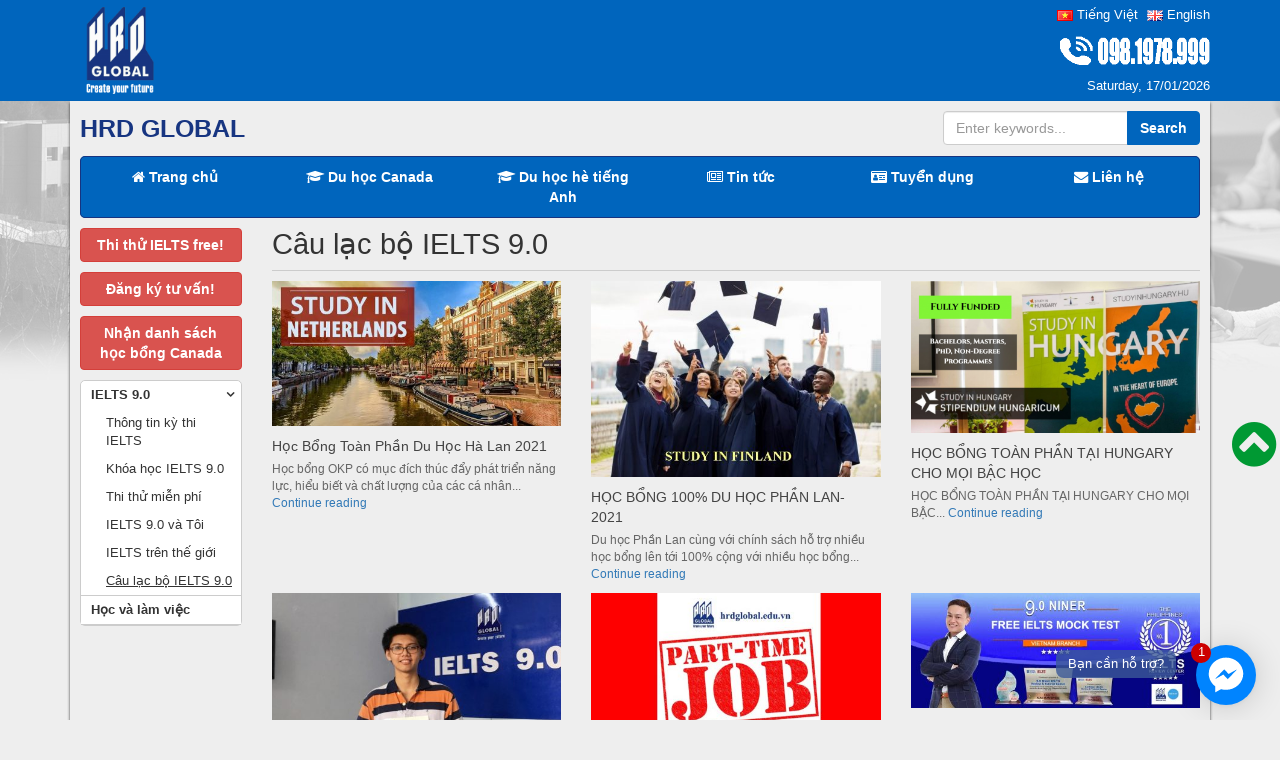

--- FILE ---
content_type: text/html; charset=UTF-8
request_url: https://hrdglobal.edu.vn/cau-lac-bo-ielts-9-0
body_size: 11569
content:
<!DOCTYPE html>
<html lang="vi">
<head>
<meta charset="UTF-8">
<meta name="viewport" content="width=device-width, initial-scale=1, maximum-scale=1"/>
<link rel="profile" href="https://gmpg.org/xfn/11">
<link rel="pingback" href="https://hrdglobal.edu.vn/xmlrpc.php">
<meta name='robots' content='index, follow, max-image-preview:large, max-snippet:-1, max-video-preview:-1'/>
<link rel="alternate" href="https://hrdglobal.edu.vn/cau-lac-bo-ielts-9-0" hreflang="vi"/>
<link rel="alternate" href="https://hrdglobal.edu.vn/en/ielts-9-0-club" hreflang="en"/>
<title>Câu lạc bộ IELTS 9.0</title>
<link rel="canonical" href="https://hrdglobal.edu.vn/cau-lac-bo-ielts-9-0"/>
<link rel="next" href="https://hrdglobal.edu.vn/cau-lac-bo-ielts-9-0/page/2"/>
<meta property="og:locale" content="vi_VN"/>
<meta property="og:locale:alternate" content="en_GB"/>
<meta property="og:type" content="article"/>
<meta property="og:title" content="Câu lạc bộ IELTS 9.0"/>
<meta property="og:url" content="https://hrdglobal.edu.vn/cau-lac-bo-ielts-9-0"/>
<meta property="og:site_name" content="HRD GLOBAL"/>
<meta name="twitter:card" content="summary_large_image"/>
<script type="application/ld+json" class="yoast-schema-graph">{"@context":"https://schema.org","@graph":[{"@type":"CollectionPage","@id":"https://hrdglobal.edu.vn/cau-lac-bo-ielts-9-0","url":"https://hrdglobal.edu.vn/cau-lac-bo-ielts-9-0","name":"Câu lạc bộ IELTS 9.0","isPartOf":{"@id":"https://hrdglobal.edu.vn/#website"},"primaryImageOfPage":{"@id":"https://hrdglobal.edu.vn/cau-lac-bo-ielts-9-0#primaryimage"},"image":{"@id":"https://hrdglobal.edu.vn/cau-lac-bo-ielts-9-0#primaryimage"},"thumbnailUrl":"https://hrdglobal.edu.vn/wp-content/uploads/2021/01/photo_netherlands.jpg","breadcrumb":{"@id":"https://hrdglobal.edu.vn/cau-lac-bo-ielts-9-0#breadcrumb"},"inLanguage":"vi"},{"@type":"ImageObject","inLanguage":"vi","@id":"https://hrdglobal.edu.vn/cau-lac-bo-ielts-9-0#primaryimage","url":"https://hrdglobal.edu.vn/wp-content/uploads/2021/01/photo_netherlands.jpg","contentUrl":"https://hrdglobal.edu.vn/wp-content/uploads/2021/01/photo_netherlands.jpg","width":800,"height":400},{"@type":"BreadcrumbList","@id":"https://hrdglobal.edu.vn/cau-lac-bo-ielts-9-0#breadcrumb","itemListElement":[{"@type":"ListItem","position":1,"name":"Trang chủ","item":"https://hrdglobal.edu.vn/"},{"@type":"ListItem","position":2,"name":"Câu lạc bộ IELTS 9.0"}]},{"@type":"WebSite","@id":"https://hrdglobal.edu.vn/#website","url":"https://hrdglobal.edu.vn/","name":"HRD GLOBAL","description":"Công Ty Cổ Phần HRD Global","publisher":{"@id":"https://hrdglobal.edu.vn/#organization"},"potentialAction":[{"@type":"SearchAction","target":{"@type":"EntryPoint","urlTemplate":"https://hrdglobal.edu.vn/?s={search_term_string}"},"query-input":"required name=search_term_string"}],"inLanguage":"vi"},{"@type":"Organization","@id":"https://hrdglobal.edu.vn/#organization","name":"HRD Global","url":"https://hrdglobal.edu.vn/","logo":{"@type":"ImageObject","inLanguage":"vi","@id":"https://hrdglobal.edu.vn/#/schema/logo/image/","url":"https://hrdglobal.edu.vn/wp-content/uploads/2018/03/cropped-logo-1.png","contentUrl":"https://hrdglobal.edu.vn/wp-content/uploads/2018/03/cropped-logo-1.png","width":248,"height":240,"caption":"HRD Global"},"image":{"@id":"https://hrdglobal.edu.vn/#/schema/logo/image/"}}]}</script>
<link rel="alternate" type="application/rss+xml" title="Dòng thông tin HRD GLOBAL &raquo;" href="https://hrdglobal.edu.vn/feed"/>
<link rel="alternate" type="application/rss+xml" title="Dòng phản hồi HRD GLOBAL &raquo;" href="https://hrdglobal.edu.vn/comments/feed"/>
<link rel="alternate" type="application/rss+xml" title="Dòng thông tin chuyên mục HRD GLOBAL &raquo; Câu lạc bộ IELTS 9.0" href="https://hrdglobal.edu.vn/cau-lac-bo-ielts-9-0/feed"/>
<link rel="stylesheet" type="text/css" href="//hrdglobal.edu.vn/wp-content/cache/hrdglobal.edu.vn/wpfc-minified/7wugs8zs/9tn6u.css" media="all"/>
<style id='global-styles-inline-css'>body{--wp--preset--color--black:#000000;--wp--preset--color--cyan-bluish-gray:#abb8c3;--wp--preset--color--white:#ffffff;--wp--preset--color--pale-pink:#f78da7;--wp--preset--color--vivid-red:#cf2e2e;--wp--preset--color--luminous-vivid-orange:#ff6900;--wp--preset--color--luminous-vivid-amber:#fcb900;--wp--preset--color--light-green-cyan:#7bdcb5;--wp--preset--color--vivid-green-cyan:#00d084;--wp--preset--color--pale-cyan-blue:#8ed1fc;--wp--preset--color--vivid-cyan-blue:#0693e3;--wp--preset--color--vivid-purple:#9b51e0;--wp--preset--gradient--vivid-cyan-blue-to-vivid-purple:linear-gradient(135deg,rgba(6,147,227,1) 0%,rgb(155,81,224) 100%);--wp--preset--gradient--light-green-cyan-to-vivid-green-cyan:linear-gradient(135deg,rgb(122,220,180) 0%,rgb(0,208,130) 100%);--wp--preset--gradient--luminous-vivid-amber-to-luminous-vivid-orange:linear-gradient(135deg,rgba(252,185,0,1) 0%,rgba(255,105,0,1) 100%);--wp--preset--gradient--luminous-vivid-orange-to-vivid-red:linear-gradient(135deg,rgba(255,105,0,1) 0%,rgb(207,46,46) 100%);--wp--preset--gradient--very-light-gray-to-cyan-bluish-gray:linear-gradient(135deg,rgb(238,238,238) 0%,rgb(169,184,195) 100%);--wp--preset--gradient--cool-to-warm-spectrum:linear-gradient(135deg,rgb(74,234,220) 0%,rgb(151,120,209) 20%,rgb(207,42,186) 40%,rgb(238,44,130) 60%,rgb(251,105,98) 80%,rgb(254,248,76) 100%);--wp--preset--gradient--blush-light-purple:linear-gradient(135deg,rgb(255,206,236) 0%,rgb(152,150,240) 100%);--wp--preset--gradient--blush-bordeaux:linear-gradient(135deg,rgb(254,205,165) 0%,rgb(254,45,45) 50%,rgb(107,0,62) 100%);--wp--preset--gradient--luminous-dusk:linear-gradient(135deg,rgb(255,203,112) 0%,rgb(199,81,192) 50%,rgb(65,88,208) 100%);--wp--preset--gradient--pale-ocean:linear-gradient(135deg,rgb(255,245,203) 0%,rgb(182,227,212) 50%,rgb(51,167,181) 100%);--wp--preset--gradient--electric-grass:linear-gradient(135deg,rgb(202,248,128) 0%,rgb(113,206,126) 100%);--wp--preset--gradient--midnight:linear-gradient(135deg,rgb(2,3,129) 0%,rgb(40,116,252) 100%);--wp--preset--duotone--dark-grayscale:url('#wp-duotone-dark-grayscale');--wp--preset--duotone--grayscale:url('#wp-duotone-grayscale');--wp--preset--duotone--purple-yellow:url('#wp-duotone-purple-yellow');--wp--preset--duotone--blue-red:url('#wp-duotone-blue-red');--wp--preset--duotone--midnight:url('#wp-duotone-midnight');--wp--preset--duotone--magenta-yellow:url('#wp-duotone-magenta-yellow');--wp--preset--duotone--purple-green:url('#wp-duotone-purple-green');--wp--preset--duotone--blue-orange:url('#wp-duotone-blue-orange');--wp--preset--font-size--small:13px;--wp--preset--font-size--medium:20px;--wp--preset--font-size--large:36px;--wp--preset--font-size--x-large:42px;--wp--preset--spacing--20:0.44rem;--wp--preset--spacing--30:0.67rem;--wp--preset--spacing--40:1rem;--wp--preset--spacing--50:1.5rem;--wp--preset--spacing--60:2.25rem;--wp--preset--spacing--70:3.38rem;--wp--preset--spacing--80:5.06rem;}:where(.is-layout-flex){gap:0.5em;}body .is-layout-flow > .alignleft{float:left;margin-inline-start:0;margin-inline-end:2em;}body .is-layout-flow > .alignright{float:right;margin-inline-start:2em;margin-inline-end:0;}body .is-layout-flow > .aligncenter{margin-left:auto !important;margin-right:auto !important;}body .is-layout-constrained > .alignleft{float:left;margin-inline-start:0;margin-inline-end:2em;}body .is-layout-constrained > .alignright{float:right;margin-inline-start:2em;margin-inline-end:0;}body .is-layout-constrained > .aligncenter{margin-left:auto !important;margin-right:auto !important;}body .is-layout-constrained > :where(:not(.alignleft):not(.alignright):not(.alignfull)){max-width:var(--wp--style--global--content-size);margin-left:auto !important;margin-right:auto !important;}body .is-layout-constrained > .alignwide{max-width:var(--wp--style--global--wide-size);}body .is-layout-flex{display:flex;}body .is-layout-flex{flex-wrap:wrap;align-items:center;}body .is-layout-flex > *{margin:0;}:where(.wp-block-columns.is-layout-flex){gap:2em;}.has-black-color{color:var(--wp--preset--color--black) !important;}.has-cyan-bluish-gray-color{color:var(--wp--preset--color--cyan-bluish-gray) !important;}.has-white-color{color:var(--wp--preset--color--white) !important;}.has-pale-pink-color{color:var(--wp--preset--color--pale-pink) !important;}.has-vivid-red-color{color:var(--wp--preset--color--vivid-red) !important;}.has-luminous-vivid-orange-color{color:var(--wp--preset--color--luminous-vivid-orange) !important;}.has-luminous-vivid-amber-color{color:var(--wp--preset--color--luminous-vivid-amber) !important;}.has-light-green-cyan-color{color:var(--wp--preset--color--light-green-cyan) !important;}.has-vivid-green-cyan-color{color:var(--wp--preset--color--vivid-green-cyan) !important;}.has-pale-cyan-blue-color{color:var(--wp--preset--color--pale-cyan-blue) !important;}.has-vivid-cyan-blue-color{color:var(--wp--preset--color--vivid-cyan-blue) !important;}.has-vivid-purple-color{color:var(--wp--preset--color--vivid-purple) !important;}.has-black-background-color{background-color:var(--wp--preset--color--black) !important;}.has-cyan-bluish-gray-background-color{background-color:var(--wp--preset--color--cyan-bluish-gray) !important;}.has-white-background-color{background-color:var(--wp--preset--color--white) !important;}.has-pale-pink-background-color{background-color:var(--wp--preset--color--pale-pink) !important;}.has-vivid-red-background-color{background-color:var(--wp--preset--color--vivid-red) !important;}.has-luminous-vivid-orange-background-color{background-color:var(--wp--preset--color--luminous-vivid-orange) !important;}.has-luminous-vivid-amber-background-color{background-color:var(--wp--preset--color--luminous-vivid-amber) !important;}.has-light-green-cyan-background-color{background-color:var(--wp--preset--color--light-green-cyan) !important;}.has-vivid-green-cyan-background-color{background-color:var(--wp--preset--color--vivid-green-cyan) !important;}.has-pale-cyan-blue-background-color{background-color:var(--wp--preset--color--pale-cyan-blue) !important;}.has-vivid-cyan-blue-background-color{background-color:var(--wp--preset--color--vivid-cyan-blue) !important;}.has-vivid-purple-background-color{background-color:var(--wp--preset--color--vivid-purple) !important;}.has-black-border-color{border-color:var(--wp--preset--color--black) !important;}.has-cyan-bluish-gray-border-color{border-color:var(--wp--preset--color--cyan-bluish-gray) !important;}.has-white-border-color{border-color:var(--wp--preset--color--white) !important;}.has-pale-pink-border-color{border-color:var(--wp--preset--color--pale-pink) !important;}.has-vivid-red-border-color{border-color:var(--wp--preset--color--vivid-red) !important;}.has-luminous-vivid-orange-border-color{border-color:var(--wp--preset--color--luminous-vivid-orange) !important;}.has-luminous-vivid-amber-border-color{border-color:var(--wp--preset--color--luminous-vivid-amber) !important;}.has-light-green-cyan-border-color{border-color:var(--wp--preset--color--light-green-cyan) !important;}.has-vivid-green-cyan-border-color{border-color:var(--wp--preset--color--vivid-green-cyan) !important;}.has-pale-cyan-blue-border-color{border-color:var(--wp--preset--color--pale-cyan-blue) !important;}.has-vivid-cyan-blue-border-color{border-color:var(--wp--preset--color--vivid-cyan-blue) !important;}.has-vivid-purple-border-color{border-color:var(--wp--preset--color--vivid-purple) !important;}.has-vivid-cyan-blue-to-vivid-purple-gradient-background{background:var(--wp--preset--gradient--vivid-cyan-blue-to-vivid-purple) !important;}.has-light-green-cyan-to-vivid-green-cyan-gradient-background{background:var(--wp--preset--gradient--light-green-cyan-to-vivid-green-cyan) !important;}.has-luminous-vivid-amber-to-luminous-vivid-orange-gradient-background{background:var(--wp--preset--gradient--luminous-vivid-amber-to-luminous-vivid-orange) !important;}.has-luminous-vivid-orange-to-vivid-red-gradient-background{background:var(--wp--preset--gradient--luminous-vivid-orange-to-vivid-red) !important;}.has-very-light-gray-to-cyan-bluish-gray-gradient-background{background:var(--wp--preset--gradient--very-light-gray-to-cyan-bluish-gray) !important;}.has-cool-to-warm-spectrum-gradient-background{background:var(--wp--preset--gradient--cool-to-warm-spectrum) !important;}.has-blush-light-purple-gradient-background{background:var(--wp--preset--gradient--blush-light-purple) !important;}.has-blush-bordeaux-gradient-background{background:var(--wp--preset--gradient--blush-bordeaux) !important;}.has-luminous-dusk-gradient-background{background:var(--wp--preset--gradient--luminous-dusk) !important;}.has-pale-ocean-gradient-background{background:var(--wp--preset--gradient--pale-ocean) !important;}.has-electric-grass-gradient-background{background:var(--wp--preset--gradient--electric-grass) !important;}.has-midnight-gradient-background{background:var(--wp--preset--gradient--midnight) !important;}.has-small-font-size{font-size:var(--wp--preset--font-size--small) !important;}.has-medium-font-size{font-size:var(--wp--preset--font-size--medium) !important;}.has-large-font-size{font-size:var(--wp--preset--font-size--large) !important;}.has-x-large-font-size{font-size:var(--wp--preset--font-size--x-large) !important;}
.wp-block-navigation a:where(:not(.wp-element-button)){color:inherit;}:where(.wp-block-columns.is-layout-flex){gap:2em;}
.wp-block-pullquote{font-size:1.5em;line-height:1.6;}</style>
<link rel="stylesheet" type="text/css" href="//hrdglobal.edu.vn/wp-content/cache/hrdglobal.edu.vn/wpfc-minified/dsmzdux/9tn6u.css" media="all"/>
<link rel="https://api.w.org/" href="https://hrdglobal.edu.vn/wp-json/"/><link rel="alternate" type="application/json" href="https://hrdglobal.edu.vn/wp-json/wp/v2/categories/95"/><link rel="EditURI" type="application/rsd+xml" title="RSD" href="https://hrdglobal.edu.vn/xmlrpc.php?rsd"/>
<link rel="wlwmanifest" type="application/wlwmanifest+xml" href="https://hrdglobal.edu.vn/wp-includes/wlwmanifest.xml"/>
<meta name="generator" content="WordPress 6.1.1"/>
<meta name="generator" content="Powered by WPBakery Page Builder - drag and drop page builder for WordPress."/>
<link rel="icon" href="https://hrdglobal.edu.vn/wp-content/uploads/2018/02/cropped-logo-1-150x150.png" sizes="32x32"/>
<link rel="icon" href="https://hrdglobal.edu.vn/wp-content/uploads/2018/02/cropped-logo-1.png" sizes="192x192"/>
<link rel="apple-touch-icon" href="https://hrdglobal.edu.vn/wp-content/uploads/2018/02/cropped-logo-1.png"/>
<meta name="msapplication-TileImage" content="https://hrdglobal.edu.vn/wp-content/uploads/2018/02/cropped-logo-1.png"/>
<noscript><style>.wpb_animate_when_almost_visible{opacity:1;}</style></noscript>	
<script async src="https://www.googletagmanager.com/gtag/js?id=UA-125390627-1"></script>
<script>window.dataLayer=window.dataLayer||[];
function gtag(){dataLayer.push(arguments);}
gtag('js', new Date());
gtag('config', 'UA-125390627-1');</script>
</head>
<body data-rsssl=1 class="archive category category-cau-lac-bo-ielts-9-0 category-95 wp-custom-logo wpb-js-composer js-comp-ver-6.10.0 vc_responsive">
<div class="header-top">
<div class="container">
<div class="row">
<div class="col-md-6 col-sm-6 hidden-xs"></div><div class="col-md-6 col-sm-6 language text-right"> <ul> <li class="lang-item lang-item-7 lang-item-vi current-lang lang-item-first"><a lang="vi" hreflang="vi" href="https://hrdglobal.edu.vn/"><img src="[data-uri]" alt="Tiếng Việt" width="16" height="11" style="width: 16px; height: 11px;"/><span style="margin-left:0.3em;">Tiếng Việt</span></a></li> <li class="lang-item lang-item-21 lang-item-en"><a lang="en-GB" hreflang="en-GB" href="https://hrdglobal.edu.vn/en/"><img src="[data-uri]" alt="English" width="16" height="11" style="width: 16px; height: 11px;"/><span style="margin-left:0.3em;">English</span></a></li> </ul></div></div></div></div><header>
<div id="header" class="container">
<div class="h-main-left logo"> <a href="https://hrdglobal.edu.vn/" class="custom-logo-link" rel="home"><img width="248" height="240" src="https://hrdglobal.edu.vn/wp-content/uploads/2018/03/cropped-logo-1.png" class="custom-logo" alt="HRD GLOBAL" decoding="async"/></a></div><div class="h-main-right">
<div class="hotline-top">
<div class="textwidget custom-html-widget"><a class="top-hotline" href="tel:0981978999"><img style="width:150px;" src="https://hrdglobal.edu.vn/wp-content/uploads/2018/03/hotline.gif" alt="hotline"></a></div></div></div><div class="clear"></div></div><div class="header-bottom">
<div class="text-right container">Saturday, 17/01/2026</div></div></header>
<div id="primary" class="container">
<div class="bg-content">
<div class="row">
<div class="col-md-9 col-sm-6 center-mobile">
<div class="title-main">HRD GLOBAL</div></div><div class="col-md-3 col-sm-6">
<form role="search" method="get" action="https://hrdglobal.edu.vn/">
<div class="input-group"> <input class="form-control" type="search" placeholder="Enter keywords..." value="" name="s" /> <span class="input-group-btn"> <button style="font-weight:bold;" type="submit" class="btn btn-primary">Search</button> </span></div></form></div></div><div class="main_menu">
<nav class="navbar navbar-primary">
<div class="navbar-header" data-toggle="collapse" data-target="#navbar-collapse-1"> <button type="button" class="navbar-toggle collapsed navbar-toggle-center" data-toggle="collapse" data-target="#bs-example-navbar-collapse-1" aria-expanded="false"> <span class="sr-only">Toggle navigation</span> <span class="glyphicon glyphicon-menu-hamburger"></span> <span class="navmenu">MENU</span> </button></div><div class="collapse navbar-collapse navbar-nav-justified" id="navbar-collapse-1">
<div class="menu-top-menu-tieng-viet-container"><ul id="menu-top-menu-tieng-viet" class="nav nav-justified"><li id="menu-item-11" class="nobackground menu-item menu-item-type-post_type menu-item-object-page menu-item-home menu-item-11"><a href="https://hrdglobal.edu.vn/"><i class="fa fa-home"></i> Trang chủ</a></li> <li id="menu-item-659" class="menu-item menu-item-type-post_type menu-item-object-page menu-item-659"><a href="https://hrdglobal.edu.vn/du-hoc"><i class="fa fa-graduation-cap"></i> Du học Canada</a></li> <li id="menu-item-189" class="menu-item menu-item-type-post_type menu-item-object-page menu-item-189"><a href="https://hrdglobal.edu.vn/du-hoc-he-tieng-anh"><i class="fa fa-graduation-cap"></i> Du học hè tiếng Anh</a></li> <li id="menu-item-191" class="menu-item menu-item-type-taxonomy menu-item-object-category menu-item-191"><a href="https://hrdglobal.edu.vn/tin-tuc-du-hoc-va-dinh-cu-canada"><i class="fa fa-newspaper-o"></i> Tin tức</a></li> <li id="menu-item-192" class="menu-item menu-item-type-taxonomy menu-item-object-category menu-item-192"><a href="https://hrdglobal.edu.vn/tuyen-dung"><i class="fa fa-id-card"></i> Tuyển dụng</a></li> <li id="menu-item-17" class="menu-item menu-item-type-post_type menu-item-object-page menu-item-17"><a href="https://hrdglobal.edu.vn/lien-he"><i class="fa fa-envelope"></i> Liên hệ</a></li> </ul></div></div></nav></div><main id="main" role="main">
<div class="row">
<div class="col-md-2 sidebar-home">
<aside id="custom_html-10" class="widget_text margin-bottom10 widget_custom_html"><div class="textwidget custom-html-widget"><a style="display:block;font-weight:600" class="btn btn-danger" href="https://docs.google.com/forms/d/1d9T32FyXwDBl5Li-wupypYa9BIftUYjHwG8AYv81xiU/viewform?edit_requested=true" target="_blank" rel="noopener"> Thi thử IELTS free!</a></div></aside><aside id="custom_html-13" class="widget_text margin-bottom10 widget_custom_html"><div class="textwidget custom-html-widget"><a style="display:block;font-weight:600" class="btn btn-danger" href=https://forms.gle/SPcMEiBQzLFV1LEC7> Đăng ký tư vấn!</a></div></aside><aside id="custom_html-15" class="widget_text margin-bottom10 widget_custom_html"><div class="textwidget custom-html-widget"><a style="display:block;font-weight:600" class="btn btn-danger" href=https://forms.gle/SPcMEiBQzLFV1LEC7>Nhận danh sách<br>học bổng Canada</a></div></aside>						<nav class="navbar navbar-primary">
<div class="navbar-header" data-toggle="collapse" data-target="#navbar-collapse-2"> <button type="button" class="navbar-toggle collapsed navbar-toggle-center" data-toggle="collapse" data-target="#bs-example-navbar-collapse-1" aria-expanded="false"> <span class="sr-only">Toggle navigation</span> <span class="glyphicon glyphicon-menu-hamburger"></span> <span class="navmenu">LEFT MENU</span> </button></div><div class="collapse navbar-collapse" id="navbar-collapse-2" style="padding:0">
<div class="menu-menu-ielts-tieng-viet-container"><ul id="menu-menu-ielts-tieng-viet" class="danhmucleft"><li id="menu-item-215" class="menu-item menu-item-type-post_type menu-item-object-page current-menu-ancestor current-menu-parent current_page_parent current_page_ancestor menu-item-has-children menu-item-215"><a href="https://hrdglobal.edu.vn/du-hoc-he-tieng-anh">IELTS 9.0</a> <ul class="sub-menu"> <li id="menu-item-318" class="menu-item menu-item-type-taxonomy menu-item-object-category menu-item-318"><a href="https://hrdglobal.edu.vn/thong-tin-ky-thi-ielts">Thông tin kỳ thi IELTS</a></li> <li id="menu-item-220" class="menu-item menu-item-type-taxonomy menu-item-object-category menu-item-220"><a href="https://hrdglobal.edu.vn/khoa-hoc-ielts">Khóa học IELTS 9.0</a></li> <li id="menu-item-223" class="menu-item menu-item-type-taxonomy menu-item-object-category menu-item-223"><a href="https://hrdglobal.edu.vn/thi-thu-mien-phi">Thi thử miễn phí</a></li> <li id="menu-item-217" class="menu-item menu-item-type-taxonomy menu-item-object-category menu-item-217"><a href="https://hrdglobal.edu.vn/ielts-9-0-va-toi">IELTS 9.0 và Tôi</a></li> <li id="menu-item-219" class="menu-item menu-item-type-taxonomy menu-item-object-category menu-item-219"><a href="https://hrdglobal.edu.vn/ielts-tren-the-gioi">IELTS trên thế giới</a></li> <li id="menu-item-218" class="menu-item menu-item-type-taxonomy menu-item-object-category current-menu-item menu-item-218"><a href="https://hrdglobal.edu.vn/cau-lac-bo-ielts-9-0" aria-current="page">Câu lạc bộ IELTS 9.0</a></li> </ul> </li> <li id="menu-item-222" class="menu-item menu-item-type-post_type menu-item-object-page menu-item-222"><a href="https://hrdglobal.edu.vn/hoc-va-lam-viec">Học và làm việc</a></li> </ul></div></div></nav></div><div class="col-md-10">
<h1 class="title-detail">Câu lạc bộ IELTS 9.0</h1> 
<div class="addthis_inline_share_toolbox_0tyk margin-bottom5"></div><article id="post-1425" class="post-1425 post type-post status-publish format-standard has-post-thumbnail hentry category-cau-lac-bo-ielts-9-0 category-du-hoc-canada-he-sau-dai-hoc category-hoc-va-lam-viec category-ielts-9-0-va-toi category-tin-nong category-tin-tuc-du-hoc-va-dinh-cu-canada tag-du-hoc-ha-lan tag-du-hoc-ha-lan-2021 tag-hoc-bong-toan-phan tag-hoc-bong-toan-phan-du-hoc-chau-au tag-hoc-bong-toan-phan-du-hoc-ha-lan tag-hoc-bong-toan-phan-du-hoc-ha-lan-2021">
<div class="row">		<div class="col-sm-4"> <a href="https://hrdglobal.edu.vn/hoc-bong-bao-gom-toan-bo-chi-phi-cho-hoc-phi-chi-phi-an-o-bao-hiem-ve-may-bay.html" title="Học Bổng Toàn Phần Du Học Hà Lan 2021"> <img class="margin-bottom10" src="https://hrdglobal.edu.vn/wp-content/uploads/2021/01/photo_netherlands-480x240.jpg" alt="Học Bổng Toàn Phần Du Học Hà Lan 2021"/> </a> <h3 class="title-archive"><a href="https://hrdglobal.edu.vn/hoc-bong-bao-gom-toan-bo-chi-phi-cho-hoc-phi-chi-phi-an-o-bao-hiem-ve-may-bay.html" title="Học Bổng Toàn Phần Du Học Hà Lan 2021">Học Bổng Toàn Phần Du Học Hà Lan 2021</a></h3> <p class="des-archive">Học bổng OKP có mục đích thúc đẩy phát triển năng lực, hiểu biết và chất lượng của các cá nhân... <a href="https://hrdglobal.edu.vn/hoc-bong-bao-gom-toan-bo-chi-phi-cho-hoc-phi-chi-phi-an-o-bao-hiem-ve-may-bay.html">Continue reading</a></p></div><div class="col-sm-4"> <a href="https://hrdglobal.edu.vn/hoc-bong-100-du-hoc-phan-lan-2021.html" title="HỌC BỔNG 100% DU HỌC PHẦN LAN- 2021"> <img class="margin-bottom10" src="https://hrdglobal.edu.vn/wp-content/uploads/2021/01/photo-1-480x324.jpg" alt="HỌC BỔNG 100% DU HỌC PHẦN LAN- 2021"/> </a> <h3 class="title-archive"><a href="https://hrdglobal.edu.vn/hoc-bong-100-du-hoc-phan-lan-2021.html" title="HỌC BỔNG 100% DU HỌC PHẦN LAN- 2021">HỌC BỔNG 100% DU HỌC PHẦN LAN- 2021</a></h3> <p class="des-archive">Du học Phần Lan cùng với chính sách hỗ trợ nhiều học bổng lên tới 100% cộng với nhiều học bổng... <a href="https://hrdglobal.edu.vn/hoc-bong-100-du-hoc-phan-lan-2021.html">Continue reading</a></p></div><div class="col-sm-4"> <a href="https://hrdglobal.edu.vn/hoc-bong-toan-phan-tai-hungary-cho-moi-bac-hoc.html" title="HỌC BỔNG TOÀN PHẦN TẠI HUNGARY CHO MỌI BẬC HỌC"> <img class="margin-bottom10" src="https://hrdglobal.edu.vn/wp-content/uploads/2020/12/ảnh-1-480x251.png" alt="HỌC BỔNG TOÀN PHẦN TẠI HUNGARY CHO MỌI BẬC HỌC"/> </a> <h3 class="title-archive"><a href="https://hrdglobal.edu.vn/hoc-bong-toan-phan-tai-hungary-cho-moi-bac-hoc.html" title="HỌC BỔNG TOÀN PHẦN TẠI HUNGARY CHO MỌI BẬC HỌC">HỌC BỔNG TOÀN PHẦN TẠI HUNGARY CHO MỌI BẬC HỌC</a></h3> <p class="des-archive">HỌC BỔNG TOÀN PHẦN TẠI HUNGARY CHO MỌI BẬC... <a href="https://hrdglobal.edu.vn/hoc-bong-toan-phan-tai-hungary-cho-moi-bac-hoc.html">Continue reading</a></p></div></div><div class="row">		<div class="col-sm-4"> <a href="https://hrdglobal.edu.vn/chia-se-cua-chang-trai-dat-8-0-ielts-chi-sau-2-thang-hoc-tai-ielts-90.html" title="Chia sẻ của chàng trai đạt 8.0 IELTS chỉ sau 2 tháng học tại IELTS 9.0"> <img class="margin-bottom10" src="https://hrdglobal.edu.vn/wp-content/uploads/2018/09/Tung-1-480x320.jpg" alt="Chia sẻ của chàng trai đạt 8.0 IELTS chỉ sau 2 tháng học tại IELTS 9.0"/> </a> <h3 class="title-archive"><a href="https://hrdglobal.edu.vn/chia-se-cua-chang-trai-dat-8-0-ielts-chi-sau-2-thang-hoc-tai-ielts-90.html" title="Chia sẻ của chàng trai đạt 8.0 IELTS chỉ sau 2 tháng học tại IELTS 9.0">Chia sẻ của chàng trai đạt 8.0 IELTS chỉ sau 2 tháng học tại IELTS 9.0</a></h3> <p class="des-archive">Cùng gặp gỡ với bạn Tùng, một học viên tại IELTS 9.0 đã đạt được số điểm 8.0 IELTS, số điểm... <a href="https://hrdglobal.edu.vn/chia-se-cua-chang-trai-dat-8-0-ielts-chi-sau-2-thang-hoc-tai-ielts-90.html">Continue reading</a></p></div><div class="col-sm-4"> <a href="https://hrdglobal.edu.vn/ban-can-biet-kinh-nghiem-lam-khi-du-hoc-tai-canada.html" title="Bạn cần biết: Kinh nghiệm làm thêm khi du học tại Canada"> <img class="margin-bottom10" src="https://hrdglobal.edu.vn/wp-content/uploads/2018/07/kinh-nghiem-lam-them-khi-di-du-hoc-canada-1-480x320.jpg" alt="Bạn cần biết: Kinh nghiệm làm thêm khi du học tại Canada"/> </a> <h3 class="title-archive"><a href="https://hrdglobal.edu.vn/ban-can-biet-kinh-nghiem-lam-khi-du-hoc-tai-canada.html" title="Bạn cần biết: Kinh nghiệm làm thêm khi du học tại Canada">Bạn cần biết: Kinh nghiệm làm thêm khi du học tại Canada</a></h3> <p class="des-archive">Canada là một trong số ít quốc gia khuyến khích sinh viên đi làm thêm. Tuy nhiên, nếu bạn mới đi du học... <a href="https://hrdglobal.edu.vn/ban-can-biet-kinh-nghiem-lam-khi-du-hoc-tai-canada.html">Continue reading</a></p></div><div class="col-sm-4"> <a href="https://hrdglobal.edu.vn/nhung-loi-ich-ma-ban-nhan-duoc-khi-thi-thu-ielts.html" title="Những lợi ích mà bạn nhận được khi thi thử IELTS"> <img class="margin-bottom10" src="https://hrdglobal.edu.vn/wp-content/uploads/2018/07/Untitled-2-480x192.jpg" alt="Những lợi ích mà bạn nhận được khi thi thử IELTS"/> </a> <h3 class="title-archive"><a href="https://hrdglobal.edu.vn/nhung-loi-ich-ma-ban-nhan-duoc-khi-thi-thu-ielts.html" title="Những lợi ích mà bạn nhận được khi thi thử IELTS">Những lợi ích mà bạn nhận được khi thi thử IELTS</a></h3> <p class="des-archive">Bạn vẫn thường được khuyên nên làm bài thi thử trước khi sẵn sàng bước vào kỳ thi thật dù kiến... <a href="https://hrdglobal.edu.vn/nhung-loi-ich-ma-ban-nhan-duoc-khi-thi-thu-ielts.html">Continue reading</a></p></div></div><div class="row">		<div class="col-sm-4"> <a href="https://hrdglobal.edu.vn/bi-quyet-luyen-thi-ielts-cho-nguoi-moi-bat-dau-hieu-qua-nhat.html" title="Bí quyết luyện thi IELTS cho người mới bắt đầu"> <img class="margin-bottom10" src="https://hrdglobal.edu.vn/wp-content/uploads/2018/07/bi-quyet-luyen-thi-ielts-cho-nguoi-moi-bat-dau-1-480x320.jpg" alt="Bí quyết luyện thi IELTS cho người mới bắt đầu"/> </a> <h3 class="title-archive"><a href="https://hrdglobal.edu.vn/bi-quyet-luyen-thi-ielts-cho-nguoi-moi-bat-dau-hieu-qua-nhat.html" title="Bí quyết luyện thi IELTS cho người mới bắt đầu">Bí quyết luyện thi IELTS cho người mới bắt đầu</a></h3> <p class="des-archive">Khi mới bắt đầu luyện thi IELTS, rất nhiều người bị choáng ngợp và không biết nên bắt đầu từ... <a href="https://hrdglobal.edu.vn/bi-quyet-luyen-thi-ielts-cho-nguoi-moi-bat-dau-hieu-qua-nhat.html">Continue reading</a></p></div><div class="col-sm-4"> <a href="https://hrdglobal.edu.vn/phuong-phap-hoc-ielts-cho-nguoi-mat-goc-tieng-anh.html" title="Phương pháp học IELTS cho người mất gốc tiếng Anh"> <img class="margin-bottom10" src="https://hrdglobal.edu.vn/wp-content/uploads/2018/07/phuong-phap-hoc-ielts-cho-nguoi-mat-goc-tieng-anh-1-480x320.jpg" alt="Phương pháp học IELTS cho người mất gốc tiếng Anh"/> </a> <h3 class="title-archive"><a href="https://hrdglobal.edu.vn/phuong-phap-hoc-ielts-cho-nguoi-mat-goc-tieng-anh.html" title="Phương pháp học IELTS cho người mất gốc tiếng Anh">Phương pháp học IELTS cho người mất gốc tiếng Anh</a></h3> <p class="des-archive">Mất gốc tiếng Anh đang là tình trạng đáng báo động ở Việt Nam hiện nay. Rất nhiều bạn sinh viên... <a href="https://hrdglobal.edu.vn/phuong-phap-hoc-ielts-cho-nguoi-mat-goc-tieng-anh.html">Continue reading</a></p></div><div class="col-sm-4"> <a href="https://hrdglobal.edu.vn/khoa-hoc-pre-ielts-la-gi-co-nen-hoc-lop-pre-ielts-khong.html" title="Khóa học Pre-IELTS là gì? Có nên học lớp Pre-IELTS không?"> <img class="margin-bottom10" src="https://hrdglobal.edu.vn/wp-content/uploads/2018/07/pre-ielts-la-gi-480x320.jpg" alt="Khóa học Pre-IELTS là gì? Có nên học lớp Pre-IELTS không?"/> </a> <h3 class="title-archive"><a href="https://hrdglobal.edu.vn/khoa-hoc-pre-ielts-la-gi-co-nen-hoc-lop-pre-ielts-khong.html" title="Khóa học Pre-IELTS là gì? Có nên học lớp Pre-IELTS không?">Khóa học Pre-IELTS là gì? Có nên học lớp Pre-IELTS không?</a></h3> <p class="des-archive">Nếu bạn là người mới luyện thi IELTS thì bạn nên biết về khóa học Pre-IELTS. Vậy khóa học Pre-IELTS... <a href="https://hrdglobal.edu.vn/khoa-hoc-pre-ielts-la-gi-co-nen-hoc-lop-pre-ielts-khong.html">Continue reading</a></p></div></div><div class="row">		<div class="col-sm-4"> <a href="https://hrdglobal.edu.vn/3-viec-phai-lam-khi-quyet-dinh-luyen-ielts.html" title="3 việc phải làm khi quyết định luyện IELTS"> <img class="margin-bottom10" src="https://hrdglobal.edu.vn/wp-content/uploads/2018/07/3-viec-phai-lam-khi-quyet-dinh-hoc-ielts-1-480x320.jpg" alt="3 việc phải làm khi quyết định luyện IELTS"/> </a> <h3 class="title-archive"><a href="https://hrdglobal.edu.vn/3-viec-phai-lam-khi-quyet-dinh-luyen-ielts.html" title="3 việc phải làm khi quyết định luyện IELTS">3 việc phải làm khi quyết định luyện IELTS</a></h3> <p class="des-archive">Nếu bạn đã quyết định học IELTS thì cần hoàn tất 3 việc này trước tiên để tránh mất thời gian,... <a href="https://hrdglobal.edu.vn/3-viec-phai-lam-khi-quyet-dinh-luyen-ielts.html">Continue reading</a></p></div><div class="col-sm-4"> <a href="https://hrdglobal.edu.vn/do-tuoi-thich-hop-de-hoc-ielts.html" title="Độ tuổi thích hợp để học IELTS là bao nhiêu?"> <img class="margin-bottom10" src="https://hrdglobal.edu.vn/wp-content/uploads/2018/07/do-tuoi-nao-nen-hoc-ielts-1-480x320.jpg" alt="Độ tuổi thích hợp để học IELTS là bao nhiêu?"/> </a> <h3 class="title-archive"><a href="https://hrdglobal.edu.vn/do-tuoi-thich-hop-de-hoc-ielts.html" title="Độ tuổi thích hợp để học IELTS là bao nhiêu?">Độ tuổi thích hợp để học IELTS là bao nhiêu?</a></h3> <p class="des-archive">Hiện nay có rất nhiều phụ huynh cho con mình học IELTS từ rất sớm. Nhưng độ tuổi thích hợp để học... <a href="https://hrdglobal.edu.vn/do-tuoi-thich-hop-de-hoc-ielts.html">Continue reading</a></p></div><div class="col-sm-4"> <a href="https://hrdglobal.edu.vn/857.html" title="Gạt bỏ tâm lý ngại học IELTS cho người đi làm"> <img class="margin-bottom10" src="https://hrdglobal.edu.vn/wp-content/uploads/2018/07/gat-bo-tam-ly-ngai-hoc-ielts-cho-nguoi-di-lam-1-480x320.jpg" alt="Gạt bỏ tâm lý ngại học IELTS cho người đi làm"/> </a> <h3 class="title-archive"><a href="https://hrdglobal.edu.vn/857.html" title="Gạt bỏ tâm lý ngại học IELTS cho người đi làm">Gạt bỏ tâm lý ngại học IELTS cho người đi làm</a></h3> <p class="des-archive">Những người đã đi làm thường ngại học IELTS bởi những lý do như chương trình học phức tạp, không... <a href="https://hrdglobal.edu.vn/857.html">Continue reading</a></p></div></div></article>
<div class="clear"></div><nav class="text-center">
<ul class="pagination" style="margin:0;">
<li class='active'><a href='#'>1</a><li>
<li><a href='https://hrdglobal.edu.vn/cau-lac-bo-ielts-9-0/page/2'>2</a></li>
<li><a href='https://hrdglobal.edu.vn/cau-lac-bo-ielts-9-0/page/3'>3</a></li>
<li><a href="https://hrdglobal.edu.vn/cau-lac-bo-ielts-9-0/page/2">Trang sau</a></li> 
</ul>	
</nav></div></div></main>
<footer>
<aside id="text-4" class="top-footer widget_text">			<div class="textwidget"><p>Chi tiết xin liên hệ <a href="tel:0981978999"><em style="color: #ef0;"><strong>0981.978.999</strong></em></a> hoặc <a href="mailto:info@hrdglobal.edu.vn"><em style="color: #ef0;"><strong>hrdglobal.vn@gmail.com</strong></em></a></p></div></aside>	<div class="row">
<div class="col-md-2 col-sm-12 col-xs-12 margin-bottom10 text-center hidden-sm hidden-xs logo-footer"> <a href="https://hrdglobal.edu.vn/" class="custom-logo-link" rel="home"><img width="248" height="240" src="https://hrdglobal.edu.vn/wp-content/uploads/2018/03/cropped-logo-1.png" class="custom-logo" alt="HRD GLOBAL" decoding="async"/></a></div><div class="col-md-5 col-sm-6 col-xs-12">
<aside id="text-2" class="widget-footer widget_text"><h3 class="footer-title">IELTS 9.0 Center</h3>			<div class="textwidget"><p><em><a href="https://goo.gl/maps/Mkmdu5Var11NYEiS9"><img decoding="async" loading="lazy" class="size-full wp-image-1641 alignleft" src="https://ieltsniner.edu.vn/wp-content/uploads/2020/03/add-icon-1.png" alt="" width="23" height="23"/></a><a href="https://goo.gl/maps/Mkmdu5Var11NYEiS9">  Nhà C5, Cổng sau ĐH Thủy Lợi, Đống đa,  Hà Nội</a></em><em><br /> </em></p> <p><em><a href="https://goo.gl/maps/Mkmdu5Var11NYEiS9"><img decoding="async" loading="lazy" class="size-full wp-image-1641 alignleft" src="https://ieltsniner.edu.vn/wp-content/uploads/2020/03/add-icon-1.png" alt="" width="23" height="23"/></a></em><em><a href="https://goo.gl/maps/vVnKe9NPP3ne91GT8">  Số 765 Đường Nguyễn Văn linh, Long Biên,  Hà Nội</a></em></p> <p><em> <a href="tel:0981978999"><img decoding="async" loading="lazy" class="size-full wp-image-1648 alignleft" src="https://ieltsniner.edu.vn/wp-content/uploads/2020/03/tel-1.png" alt="" width="24" height="27"/></a><a class="customize-unpreviewable" href="https://goo.gl/maps/vVnKe9NPP3ne91GT8">  </a></em><a href="tel:0981978999"><strong>098.1978.999 / 098.386.7757</strong></a></p> <ul class="company_info"> <li><i class="fa fa-envelope"></i> <a href="mailto:hrdglobal.vn@gmail.com">hrdglobal.vn@gmail.com</a></li> <li><i class="fa fa-globe"></i> <a href="https://hrdglobal.edu.vn/">hrdglobal.edu.vn</a> / <a href="http://ieltsniner.edu.vn/">ieltsniner.edu.vn</a></li> </ul></div></aside></div><div class="col-md-5 col-sm-6 col-xs-12">
<aside id="text-7" class="widget-footer widget_text">			<div class="textwidget"><p>&nbsp;</p> <p><em><a href="https://goo.gl/maps/1mNuDx2cnpB94x798"><img decoding="async" loading="lazy" class="alignleft wp-image-1641 size-full" src="https://ieltsniner.edu.vn/wp-content/uploads/2020/03/add-icon-1.png" alt="" width="23" height="23"/></a><a class="customize-unpreviewable" href="https://goo.gl/maps/1mNuDx2cnpB94x798"> TT GDTX, 310-Nguyễn Lương Bằng-TP Hải Dương</a><a class="customize-unpreviewable" href="https://goo.gl/maps/vVnKe9NPP3ne91GT8">.</a></em></p> <p><em><a href="https://goo.gl/maps/1mNuDx2cnpB94x798"><img decoding="async" loading="lazy" class="alignleft wp-image-1641 size-full" src="https://ieltsniner.edu.vn/wp-content/uploads/2020/03/add-icon-1.png" alt="" width="23" height="23"/></a></em><a href="https://goo.gl/maps/FybYZnoTePLqy6eL9"> <em>39 Nguyễn Đăng Đạo – TP Bắc Ninh</em></a><em>.</em></p></div></aside></div></div><div class="copyright"> © Copyright 2018 by <a href="https://hrdglobal.edu.vn/" rel="home">HRD GLOBAL</a>. All Rights Reserved.</div></footer></div></div><span id="totop" title="Lên đầu trang" style="display: inline;"><i class="fa fa-chevron-circle-up fa-4x"></i></span>
<div id="fb-root"></div><style>.fb-livechat, .fb-widget{display:none}.ctrlq.fb-button, .ctrlq.fb-close{position:fixed;right:24px;cursor:pointer}.ctrlq.fb-button{z-index:999;background:url([data-uri]) center no-repeat #0084ff;width:60px;height:60px;text-align:center;bottom:15px;border:0;outline:0;border-radius:60px;-webkit-border-radius:60px;-moz-border-radius:60px;-ms-border-radius:60px;-o-border-radius:60px;box-shadow:0 1px 6px rgba(0, 0, 0, .06), 0 2px 32px rgba(0, 0, 0, .16);-webkit-transition:box-shadow .2s ease;background-size:80%;transition:all .2s ease-in-out}.ctrlq.fb-button:focus, .ctrlq.fb-button:hover{transform:scale(1.1);box-shadow:0 2px 8px rgba(0, 0, 0, .09), 0 4px 40px rgba(0, 0, 0, .24)}.fb-widget{background:#fff;z-index:1000;position:fixed;width:360px;height:435px;overflow:hidden;opacity:0;bottom:0;right:24px;border-radius:6px;-o-border-radius:6px;-webkit-border-radius:6px;box-shadow:0 5px 40px rgba(0, 0, 0, .16);-webkit-box-shadow:0 5px 40px rgba(0, 0, 0, .16);-moz-box-shadow:0 5px 40px rgba(0, 0, 0, .16);-o-box-shadow:0 5px 40px rgba(0, 0, 0, .16)}.fb-credit{text-align:center;margin-top:8px}.fb-credit a{transition:none;color:#bec2c9;font-family:Helvetica, Arial, sans-serif;font-size:12px;text-decoration:none;border:0;font-weight:400}.ctrlq.fb-overlay{z-index:0;position:fixed;height:100vh;width:100vw;-webkit-transition:opacity .4s, visibility .4s;transition:opacity .4s, visibility .4s;top:0;left:0;background:rgba(0, 0, 0, .05);display:none}.ctrlq.fb-close{z-index:4;padding:0 6px;background:#365899;font-weight:700;font-size:11px;color:#fff;margin:8px;border-radius:3px}.ctrlq.fb-close::after{content:"X";font-family:sans-serif}.bubble{width:20px;height:20px;background:#c00;color:#fff;position:absolute;z-index:999999999;text-align:center;vertical-align:middle;top:-2px;left:-5px;border-radius:50%;}.bubble-msg{width:120px;left:-140px;top:5px;position:relative;background:rgba(59, 89, 152, .8);color:#fff;padding:5px 8px;border-radius:8px;text-align:center;font-size:13px;}</style><div class="fb-livechat"> <div class="ctrlq fb-overlay"></div><div class="fb-widget"> <div class="ctrlq fb-close"></div><div class="fb-page" data-href="https://www.facebook.com/IELTS9.0HRDGLOBAL" data-tabs="messages" data-width="360" data-height="400" data-small-header="true" data-hide-cover="true" data-show-facepile="false"></div><div class="fb-credit"> <a href="https://hrdglobal.edu.vn/" target="_blank">Powered by IELTS9.0</a></div><div id="fb-root"></div></div><a href="https://m.me/IELTS9.0HRDGLOBAL" title="Gửi tin nhắn cho chúng tôi qua Facebook" class="ctrlq fb-button"> <div class="bubble">1</div><div class="bubble-msg">Bạn cần hỗ trợ?</div></a></div><script id='contact-form-7-js-extra'>var wpcf7={"api":{"root":"https:\/\/hrdglobal.edu.vn\/wp-json\/","namespace":"contact-form-7\/v1"}};</script>
<!--[if lt IE 9]><script src="//hrdglobal.edu.vn/wp-content/cache/hrdglobal.edu.vn/q5hunn8f/9tn6v.js"></script><![endif]-->
<script>(function(html){html.className=html.className.replace(/\bno-js\b/,'js')})(document.documentElement);</script>
<script src='//hrdglobal.edu.vn/wp-content/cache/hrdglobal.edu.vn/wpfc-minified/jztaifwe/9tn6u.js'></script>
<script>(function(){
var expirationDate=new Date();
expirationDate.setTime(expirationDate.getTime() + 31536000 * 1000);
document.cookie="pll_language=vi; expires=" + expirationDate.toUTCString() + "; path=/; secure; SameSite=Lax";
}());</script>
<script>(function(d, s, id){
var js, fjs=d.getElementsByTagName(s)[0];
if(d.getElementById(id)) return;
js=d.createElement(s); js.id=id;
js.src="//connect.facebook.net/vi_VN/sdk.js#xfbml=1&version=v2.10&appId=542608496117046";
fjs.parentNode.insertBefore(js, fjs);
}(document, 'script', 'facebook-jssdk'));</script>
<script defer src="//s7.addthis.com/js/300/addthis_widget.js#pubid=ra-5327e38f5fdf500a"></script>
<script defer src="https://connect.facebook.net/en_US/sdk.js#xfbml=1&version=v2.9"></script>
<script>(function jqIsReady_590(){if(typeof jQuery==="undefined"){setTimeout(jqIsReady_590, 100);}else{
jQuery(document).ready(function (){
jQuery(window).scroll(function (){
if(jQuery(this).scrollTop() > 400){
jQuery('#totop').fadeIn();
}else{
jQuery('#totop').fadeOut();
}});
jQuery('#totop').click(function (){
jQuery("html, body").animate({
scrollTop: 0
}, 600);
return false;
});
});}})();</script>
<script>(function jqIsReady_291(){if(typeof jQuery==="undefined"){setTimeout(jqIsReady_291, 100);}else{jQuery(document).ready(function(){function detectmob(){if(navigator.userAgent.match(/Android/i)||navigator.userAgent.match(/webOS/i)||navigator.userAgent.match(/iPhone/i)||navigator.userAgent.match(/iPad/i)||navigator.userAgent.match(/iPod/i)||navigator.userAgent.match(/BlackBerry/i)||navigator.userAgent.match(/Windows Phone/i)){return true;}else{return false;}}var t={delay: 125, overlay: jQuery(".fb-overlay"), widget: jQuery(".fb-widget"), button: jQuery(".fb-button")}; setTimeout(function(){jQuery("div.fb-livechat").fadeIn()}, 8 * t.delay); if(!detectmob()){jQuery(".ctrlq").on("click", function(e){e.preventDefault(), t.overlay.is(":visible") ? (t.overlay.fadeOut(t.delay), t.widget.stop().animate({bottom: 0, opacity: 0}, 2 * t.delay, function(){jQuery(this).hide("slow"), t.button.show()})):t.button.fadeOut("medium", function(){t.widget.stop().show().animate({bottom: "30px", opacity: 1}, 2 * t.delay), t.overlay.fadeIn(t.delay)})})}});}})();</script>
</body>
</html><!-- WP Fastest Cache file was created in 0.49385809898376 seconds, on 17-01-26 10:53:19 --><!-- need to refresh to see cached version -->